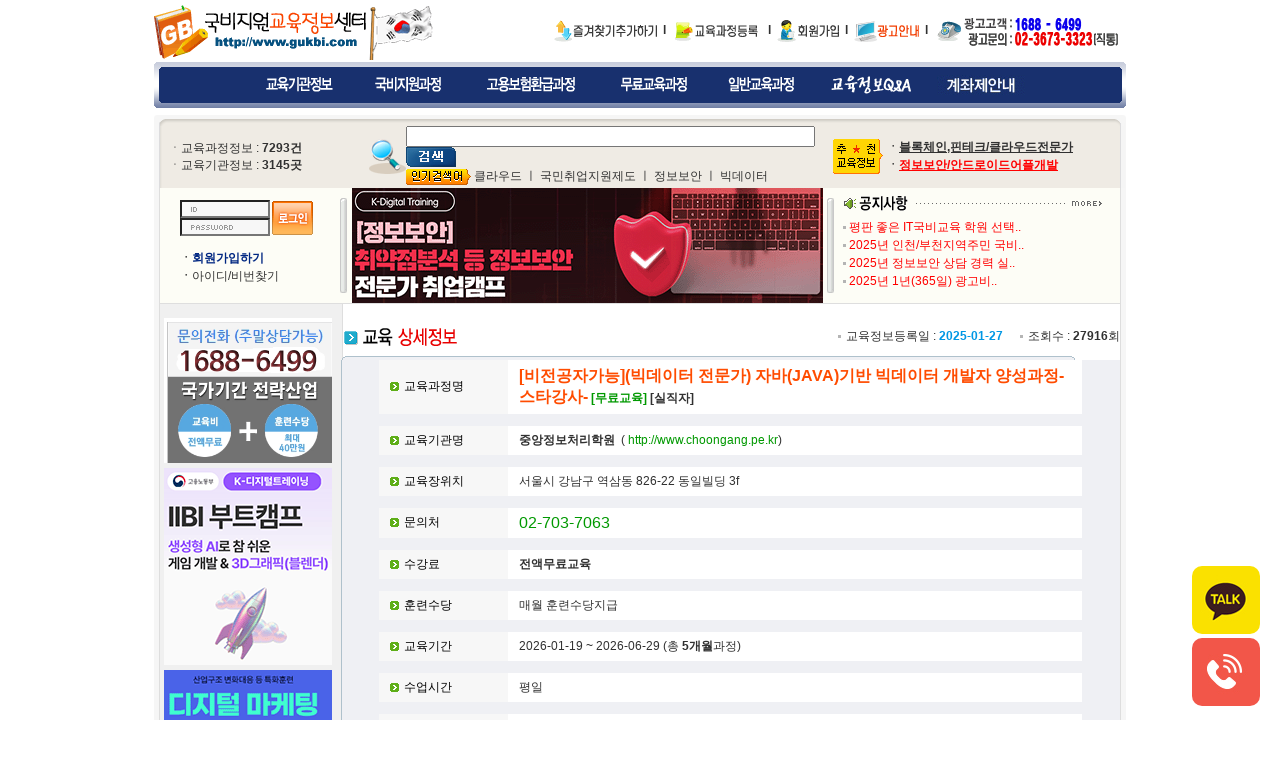

--- FILE ---
content_type: text/html; Charset=utf-8
request_url: https://www.gukbi.com/Course/View.asp?idx=53853&mode=1
body_size: 79088
content:

<html>

<head>
<meta http-equiv="content-type" content="text/html; charset=utf-8">
<title>국비지원교육정보센터</title>
<link rel="stylesheet" href="../style/style.css" type="text/css">

</head>
<body bgcolor="white" text="black" link="blue" vlink="purple" alink="red" leftmargin="0" marginwidth="0" topmargin="0" marginheight="0">

<script language="JavaScript">
<!--
   function addtofavorites() { 
		var favurl=document.location 
		var favtitle=document.title
		if (document.all) window.external.AddFavorite(favurl,favtitle) 
	}
//-->
</script>
<table align="center" cellpadding="0" cellspacing="0" width="972">
    <tr>
        <td height="62">
            <table cellpadding="0" cellspacing="0" width="100%">
                <tr>
                    <td width="308">
                        <p><a href="/" target="_parent"><img src="../2005_image/g_988_03.gif" width="213" height="58" border="0"></a><img src="../2005_image/korea_mark.gif" width="69" height="58" border="0"></p>
                    </td>
                    <td width="648">
                        <p align="right" style="margin-right:5;"><img src="../2005_image/g_h_9955_03.gif" align="absmiddle" width="103" height="22" border="0" style=cursor:hand; alt='국비지원교육정보센터를 즐겨찾기에 추가합니다' onClick=addtofavorites()> &nbsp;<b>l</b> &nbsp;&nbsp;<a href="https://www.gukbi.com/Mypage"><img src="../2005_image/g_h_9955_05.gif" align="absmiddle" width="84" height="22" border="0"></a> &nbsp;
<b>
                         l</b> &nbsp;<!--a href="https://www.gukbi.com:50000/Member/"--><a href="https://www.gukbi.com/Member/"><img src="../2005_image/g_h_9955_07.gif" align="absmiddle" width="62" height="22" border="0"></a> 
                        &nbsp;<b>l</b> &nbsp;<a href="https://www.gukbi.com/Pr"><img src="../2005_image/g_h_9955_09.gif" align="absmiddle" width="65" height="22" border="0"></a> 
&nbsp;<b>l</b>  <img src="../2007_image/help_coll_03.gif" align="absmiddle" border="0" width="190" height="34"></p>
                    </td>
                </tr>
            </table>
        </td>
    </tr>
    <tr>
        <td>
            <table cellpadding="0" cellspacing="0" width="972" background="../2005_image/g_988_20.gif">
                <tr>
                    <td width="16">
                        <p><img src="../2005_image/g_988_19.gif" width="11" height="46" border="0"></p>
                    </td>
                    <td width="940">
                        <table align="center" cellpadding="0" cellspacing="0">
                            <tr>
                                <td>
                                    <p><a href="https://www.gukbi.com/Academy"><img src="../2005_image/g_988_25.gif" width="88" height="20" border="0" hspace="10"></a></p>
                                </td>
                                <td>
                                    <p><a href="https://www.gukbi.com/Course/?Category=1"><img src="../2005_image/g_988_27.gif" width="90" height="20" border="0" hspace="10"></a></p>
                                </td>
                                <td>
                                    <p><a href="https://www.gukbi.com/Course/?Category=2"><img src="../2005_image/g_988_29.gif" width="116" height="20" border="0" hspace="10"></a></p>
                                </td>
                                <td>
                                    <p><a href="https://www.gukbi.com/Course/?Category=3"><img src="../2005_image/g_988_31.gif" width="88" height="20" border="0" hspace="10"></a></p>
                                </td>
                                <td>
                                    <p><a href="https://www.gukbi.com/Course/?Category=4"><img src="../2005_image/g_988_33.gif" width="88" height="20" border="0" hspace="10"></a></p>
                                </td>
                                <td>
                                    <p><a href="https://www.gukbi.com/Qna"><img src="../2005_image/g_988_35.gif" width="92" height="20" border="0" hspace="10"></a></p>
                                </td>
                                <td>
                                    <p><a href="https://www.hrdclub.co.kr" target="_blank"><img src="../2005_image/g_988_37.gif" width="88" height="20" border="0" hspace="10"></a></p>
                                </td>
                            </tr>
                        </table>
                    </td>
                    <td width="16">
                        <p align="right"><img src="../2005_image/g_988_22.gif" width="8" height="46" border="0"></p>
                    </td>
                </tr>
            </table>
        </td>
    </tr>
</table>
<script language="JavaScript">
<!--
function search_check(gkm) {	

	if(gkm.Query.value == "") {
			alert("검색어를 입력해주세요.");
			gkm.Query.focus();
			return false;
	}
		
	return true;
}

var chk_search=false;
function click_search() 
{
	if ( chk_search ) return;
	document.frm1.Query.style.backgroundImage="";
	chk_search = true;
}



//-->
</script>



<table align="center" cellpadding="0" cellspacing="0" width="972">
    <tr>
        <td height="7">
        </td>
    </tr>
    <tr>
        <td>
            <p><img src="../2005_image/g_999_40.gif" width="972" height="11" border="0"></p>
        </td>
    </tr>
    <tr>
        <td height="49" background="../2005_image/g_999_45.gif">
            <table cellpadding="0" cellspacing="0" width="972">
                <tr>
                    <td width="197">


                        <p style="line-height:145%; margin-left:15;">ㆍ교육과정정보 
                        : <b>7293건</b><br>ㆍ교육기관정보 : <b>3145곳</b></p>

                    </td>
                    <td width="482">

                       <table cellpadding="0" cellspacing="0" width="481">
						<form name="total_search" action="/Search/default.asp" method="get" onsubmit="return search_check(this);">

                            <tr>
                                <td width="55" height="51" rowspan="2">
								<p align="right"><img src="../2005_image/g_999_43.gif" width="37" height="35" border="0"></p>
                                </td>
                                <td width="426" height="27" valign="bottom"><p><input type="text" name="Query" size="49" value=""><input type="image" src="../2005_image/search_con.gif" align="absmiddle" width="50" height="20" border="0"></p>
                                </td>
                            </tr>
                            <tr>
                                <td height="5" width="426">
                        <table cellpadding="0" cellspacing="0" width="100%">
 
                            <tr>
                                <td height="21" valign="top">
                                    <p align="left"><img src="../2005_image/ch_gum_ico.gif" width="65" height="16" border="0" align="absmiddle" vspace="2"> 
                                                <a href='../Search/?Query=클라우드'>클라우드</a>
ㅣ&nbsp;<a href='../Search/?Query=국민취업지원제도'>국민취업지원제도</a>
ㅣ&nbsp;<a href='../Search/?Query=정보보안'>정보보안</a>
ㅣ&nbsp;<a href='../Search/?Query=빅데이터'>빅데이터</a>
</p>
                                </td>
                            </tr>
                        </table>
                                </td>
                            </tr>
                        </form></table>
                    </td>
                    <td width="293">
                        <table cellpadding="0" cellspacing="0" width="276">
 
                            <tr>
                                <td width="54">
                                    <p><img src="../2005_image/g_989_03.gif" width="50" height="41" border="0"></p>
                                </td>
                                <td width="222">

                                     <p style="line-height:155%;"><b>ㆍ<a href="http://www.itsoldesk.pe.kr" target="_blank"><u><b>블록체인,핀테크/클라우드전문가</b></u></a></b><br>
<b>ㆍ<a href="http://www.tjoeun.kr" target="_blank"><u><b><font color=RED>정보보안/안드로이드어플개발</font><b></u></a></b><br>
</p>
                                </td>
                            </tr>
                        </table>
                    </td>
                </tr>
            </table>
        </td>
    </tr>
    <tr>
        <td background="../2005_image/g_999_47.gif">
            <table cellpadding="0" cellspacing="0" width="972">
                <tr>
                    <td width="186" valign="top">
                        <p>
<script language="JavaScript">
<!--
function MM_openBrWindow(theURL,winName,features) { //v2.0
  window.open(theURL,winName,features);
}
function login_check()
{

if(document.NidLogin.uid.value == "")
{
alert("아이디를 입력하여 주세요!");
document.NidLogin.uid.focus();
return false;
}

if(document.NidLogin.pwd.value == "")
{
alert("비밀번호를 입력하여 주세요!");
document.NidLogin.pwd.focus();
return false;
}

document.NidLogin.submit();
}

//-->
</SCRIPT>
 <script language="javascript">
	var str = 0;
	function check_keycode(e) {
		//alert(e.keyCode);
		if (e.type == "keypress") var whichCode = e.keyCode;
	//    alert(whichCode);
		//if (whichCode == 13)
				//SubmitFrm();
	}

	var c=false;
	// 포커스가 인풋 박스안에 있을때 배경이미지 지우기
	function ch (valueid) {
		if(valueid ==  'uid')  document.NidLogin.uid.style.backgroundImage="";
		else document.NidLogin.pwd.style.backgroundImage="";
		c=true;
	}

	// 포커스가 인풋 박스를 벗어났을때 배경이미지 살리기 (입력값이 있으면 살리지 않기)
	function chout (valueid) {
		if(valueid ==  'uid') {
			if(!document.NidLogin.uid.value) document.NidLogin.uid.style.backgroundImage="url(../2005_image/login_id_bg.gif)";
		}
		else {
			if(!document.NidLogin.pwd.value) document.NidLogin.pwd.style.backgroundImage="url(../2005_image/login_pass_bg.gif)";
		}
	}
	c=true;
</script>
<table cellpadding="0" cellspacing="0" width="135" align="center">
<tr>
<td height="12">
</td>
</tr>
  <tr>
    <td>
    <table cellSpacing="0" cellPadding="0" border="0" align="center">
      <tr>
        <td>
       <TABLE cellSpacing=0 cellPadding=0 border=0>
<!--form name='NidLogin' action='https://www.gukbi.com:50000/Login/Login_ok.asp'  AUTOCOMPLETE='off' method=post onSubmit='return login_check();'-->
<form name='NidLogin' action='/Login/Login_ok.asp'  AUTOCOMPLETE='off' method=post onSubmit='return login_check();'>
<TBODY>
<TR>
<TD align=middle><INPUT onmousedown="return ch('uid');" 
onkeydown="return ch('uid');" 
style="background-image:url('../2005_image/login_id_bg.gif'); width:90px; height:18px;" 
onfocusout="return chout('uid')" accessKey=l name=uid required hname="회원 아이디" 
fs="4_15" size="12"></TD>
<TR>
<TD align=middle><INPUT onkeypress=javascript:check_keycode(event); 
onmousedown="return ch('password');" onkeydown="return ch('password');" 
style="background-image:url('../2005_image/login_pass_bg.gif'); width:90px; height:18px;" 
onfocusout="return chout('password')" type=password value="" name=pwd required 
hname="비밀번호" fs="2_20" size="12"></TD></TR></TBODY></TABLE></TD>
<TD align=middle width=45><INPUT class=radio onfocus=this.blur(); type=image 
src="../2005_image/but_login.gif" align=absMiddle 
border=0 width="41" height="34"></TD></TR></TBODY></form></TABLE>
    </td>
  </tr>
  <tr>
    <td>
    <p>&nbsp;</p>
    </td>
  </tr>
  <tr>
    <td height="18">
    <p align="left"><b>ㆍ</b><a href="/Member/"><font color="#002782"><b>회원가입하기</b></font></a></p>
    </td>
  </tr>
  <tr>
    <td height="18">
    <p align="left"><b>ㆍ</b><a href="/Member/id_pw_search.asp">아이디/비번찾기</a></p>
    </td>
  </tr>
</table>
</p>
                    </td>
                    <td width="8">
                        <p><img src="../2005_image/g_999_50.gif" width="7" height="95" border="0" vspace="10"></p>
                    </td>
                    <td width="479">

<p align="center"><a href="https://sdw.tjoeun.co.kr/front/lecture/ncs.asp?lt=1&ci=20&li=6545" target="_blank"><img src="../Data_File/Banner/20241218tjoeunboan470115.gif" width="471" height="115" border="0"></a></p>

                    </td>
                    <td width="8">
                        <p><img src="../2005_image/g_999_50.gif" width="7" height="95" border="0" vspace="10"></p>
                    </td>
                    <td width="291" valign="top">
                        <table align="center" cellpadding="0" cellspacing="0" width="276">
                            <tr>
                                <td width="276" height="31">
                                    <p><a href="/BBS/?category=1"><img src="../2005_image/g_983_03.gif" width="259" height="17" border="0"></a></p>
                                </td>
                            </tr>
<script language="javascript">
	var scroller_height=72;		// 스크롤러의 세로 
	var html,total_area=0,wait_flag=true;	
	var bln_Mouseover = 1;
	var scrollspeed = 1;		// Scrolling 속도         
	var waitingtime = 3000;		// 멈추는 시간
	var scrolltmp = 0, scrollamount = 18;
	var scrollcontent=new Array();
	var start_panel=0, n_panel=0, i=0;
scrollcontent[0]="<table cellpadding='0' cellspacing='0' width='100%'><tr><td height='18'><p><img src='/2005_image/bu04.gif' align='absmiddle'>&nbsp<a href='../bbs/View.asp?idx=2500&category=1'><font color='FF0000'>2026년 국비지원교육/국민내일배..</font></a></p></td></tr></table><table cellpadding='0' cellspacing='0' width='100%'><tr><td height='18'><p><img src='/2005_image/bu04.gif' align='absmiddle'>&nbsp<a href='../bbs/View.asp?idx=2499&category=1'><font color='FF0000'>평판 좋은 IT국비교육 학원 선택..</font></a></p></td></tr></table><table cellpadding='0' cellspacing='0' width='100%'><tr><td height='18'><p><img src='/2005_image/bu04.gif' align='absmiddle'>&nbsp<a href='../bbs/View.asp?idx=2498&category=1'><font color='FF0000'>2025년 인천/부천지역주민 국비..</font></a></p></td></tr></table><table cellpadding='0' cellspacing='0' width='100%'><tr><td height='18'><p><img src='/2005_image/bu04.gif' align='absmiddle'>&nbsp<a href='../bbs/View.asp?idx=2497&category=1'><font color='FF0000'>2025년 정보보안 상담 경력 실..</font></a></p></td></tr></table>"
scrollcontent[1]="<table cellpadding='0' cellspacing='0' width='100%'><tr><td height='18'><p><img src='/2005_image/bu04.gif' align='absmiddle'>&nbsp<a href='../bbs/View.asp?idx=2496&category=1'><font color='FF0000'>2025년 1년(365일) 광고비..</font></a></p></td></tr></table><table cellpadding='0' cellspacing='0' width='100%'><tr><td height='18'><p><img src='/2005_image/bu04.gif' align='absmiddle'>&nbsp<a href='../bbs/View.asp?idx=2495&category=1'><font color='FF0000'>잡 케어-AI가 내 직무능력을 진..</font></a></p></td></tr></table><table cellpadding='0' cellspacing='0' width='100%'><tr><td height='18'><p><img src='/2005_image/bu04.gif' align='absmiddle'>&nbsp<a href='../bbs/View.asp?idx=2494&category=1'><font color='FF0000'>취업은 하고 싶은데, 어떻게 해야..</font></a></p></td></tr></table><table cellpadding='0' cellspacing='0' width='100%'><tr><td height='18'><p><img src='/2005_image/bu04.gif' align='absmiddle'>&nbsp<a href='../bbs/View.asp?idx=2492&category=1'><font color='FF0000'>IT취업/유망기술직업훈련을 받고 ..</font></a></p></td></tr></table>"


	function startscroll()
	{ // 스크롤 시작
		i=0;
		for (i in scrollcontent)
			n_panel++;
			
		n_panel = n_panel -1 ;
		start_panel = Math.round(Math.random()*n_panel);
		if(start_panel == 0)
		{
			i=0;
			for (i in scrollcontent) 
				insert_area(total_area, total_area++); // area 삽입
		}
		else if(start_panel == n_panel)
		{
			insert_area(start_panel, total_area);
			total_area++;
			for (i=0; i<start_panel; i++) 
			{
				insert_area(i, total_area); // area 삽입
				total_area++;
			}
		}
		else if((start_panel > 0) || (start_panel < n_panel))
		{
			insert_area(start_panel, total_area);
			total_area++;
			for (i=start_panel+1; i<=n_panel; i++) 
			{
				insert_area(i, total_area); // area 삽입
				total_area++;
			}
			for (i=0; i<start_panel; i++) 
			{
				insert_area(i, total_area); // area 삽입
				total_area++;
			}
		}
		window.setTimeout("scrolling()",waitingtime);
	}
	function scrolling(){ // 실제로 스크롤 하는 부분
		if (bln_Mouseover && wait_flag)
		{
			for (i=0;i<total_area;i++){
				tmp = document.getElementById('scroll_area'+i).style;
				tmp.top = parseInt(tmp.top)-scrollspeed;
				if (parseInt(tmp.top) <= -scroller_height){
					tmp.top = scroller_height*(total_area-1);
				}
				if (scrolltmp++ > (scrollamount-1)*scrollcontent.length){
					wait_flag=false;
					window.setTimeout("wait_flag=true;scrolltmp=0;",waitingtime);
				}
			}
		}
		window.setTimeout("scrolling()",1);
	}
	function insert_area(idx, n){ // area 삽입
		html='<div style="left: 0px; width: 100%; position: absolute; top: '+(scroller_height*n)+'px" id="scroll_area'+n+'">\n';
		html+=scrollcontent[idx]+'\n';
		html+='</div>\n';
		document.write(html);
	}
var newsVar = 0;
</script>

                            <tr>
                                <td width="276" height="18">
<div style="left: 0px; width: 260px; position: relative; top: 0px; height: 72px; overflow:hidden;" onMouseover="bln_Mouseover=0" onMouseout="bln_Mouseover=1" id="scroll_image">
										<script>
											var no_script_flag = false ;
											if ( navigator.appName == "Microsoft Internet Explorer" )
											{
												if ( navigator.appVersion.indexOf ( "MSIE 4" ) > -1 )
												{
													document.write ( scrollcontent[0] ) ;
													no_script_flag = true ;
												}
											}
											if ( no_script_flag == false )
												startscroll();
										</script>
									</div>
                                </td>
                            </tr>

                        </table>
                    </td>
                </tr>
            </table>
        </td>
    </tr>
</table>

<table align="center" cellpadding="0" cellspacing="0" width="972">
    <tr>
        <td>
            <p><img src="../2005_image/g_999_61.gif" width="972" height="1" border="0"></p>
        </td>
    </tr>
    <tr>
        <td height="469" valign="top" background="../2005_image/bg.gif">
            <table cellpadding="0" cellspacing="0" width="966">
                <tr>
                    <td width="194" height="457" valign="top">
<p align="center">                        <table align="center" cellpadding="0" cellspacing="0" width="173">
                            <tr>
                                <td>
                                    <p>&nbsp;</p>
                                </td>
                            </tr>
							
							 <tr>
                                <td>
                                    <p align="center">
<a href="http://www.hrdclub.co.kr" target="_blank"><img src="/data_file/etc/2017020416886499gukbi.gif" width="168" border="0"></a></p></td>
                            </tr>
                            <tr>
                                <td height="5">
                                </td></tr>

							 <tr>
                                <td>
                                    <p align="center">
<a href="https://edu.iibi.or.kr/" target="_blank"><img src="/data_file/etc/20251015iibiai3d168.gif" width="168" border="0"></a></p></td>
                            </tr>
                            <tr>
                                <td height="5">
                                </td></tr>

							 <tr>
                                <td>
                                    <p align="center">
<a href="https://sdw.tjoeun.co.kr/?lt=1&ci=20&li=6545" target="_blank"><img src="/data_file/etc/20240912digital168.gif" width="168" border="0"></a></p></td>
                            </tr>
                            <tr>
                                <td height="5">
                                </td></tr>

							 <tr>
                                <td>
                                    <p align="center">
<a href="http://edu.iibi.or.kr/" target="_blank"><img src="/data_file/etc/20231016IBI20231016A.gif" width="168" border="0"></a></p></td>
                            </tr>
                            <tr>
                                <td height="5">
                                </td></tr>

							 <tr>
                                <td>
                                    <p align="center">
<a href="http://www.tjoeun.kr/" target="_blank"><img src="/data_file/etc/20240527ad2d168.gif" width="168" border="0"></a></p></td>
                            </tr>
                            <tr>
                                <td height="5">
                                </td></tr>

							 <tr>
                                <td>
                                    <p align="center">
<a href="https://sdw.tjoeun.co.kr/" target="_blank"><img src="/data_file/etc/20240129ictboana.gif" width="168" border="0"></a></p></td>
                            </tr>
                            <tr>
                                <td height="5">
                                </td></tr>

							 <tr>
                                <td>
                                    <p align="center">
<a href="http://edu.iibi.or.kr/" target="_blank"><img src="/data_file/etc/20231016IBI230231016.gif" width="168" border="0"></a></p></td>
                            </tr>
                            <tr>
                                <td height="5">
                                </td></tr>

							 <tr>
                                <td>
                                    <p align="center">
<a href="http://www.gukbi.org" target="_blank"><img src="/data_file/etc/20231017풀스택프론트엔드백엔드자바(JAVA).gif" width="168" border="0"></a></p></td>
                            </tr>
                            <tr>
                                <td height="5">
                                </td></tr>

							 <tr>
                                <td>
                                    <p align="center">
<a href="http://www.tjoeun.kr" target="_blank"><img src="/data_file/etc/20231017준의료용디지털영상표DICOM.gif" width="168" border="0"></a></p></td>
                            </tr>
                            <tr>
                                <td height="5">
                                </td></tr>

							 <tr>
                                <td>
                                    <p align="center">
<a href="http://www.tjoeun.kr" target="_blank"><img src="/data_file/etc/20220105ictboan.gif" width="168" border="0"></a></p></td>
                            </tr>
                            <tr>
                                <td height="5">
                                </td></tr>

                            <tr>
                                <td>
                                    <p align="center"><img src="../2005_image/g_998_66.gif" width="173" height="34" border="0"></p>
                                </td>
                            </tr>
                            <tr>
                                <td height="130" background="../2005_image/g_999_79.gif">
                <table align="center" cellpadding="0" cellspacing="0" width="90%">
                <tr>
                    <td width="40" height="76" valign="bottom">
                        <p align="center" style="line-height:145%;">&middot;<span style="font-size:9pt;"><a href="../Local/?city=서울">서울</a><br></span>&middot;<span style="font-size:9pt;"><a href="/Local/?city=인천">인천</a><br></span>&middot;<span style="font-size:9pt;"><a href="../Local/?city=부산">부산</a><br></span>&middot;<span style="font-size:9pt;"><a href="/Local/?city=대구">대구</a></span></td>
                    <td width="40" height="73" valign="bottom">
                        <p align="center" style="line-height:145%;">&middot;<span style="font-size:9pt;"><a href="/Local/?city=대전">대전</a></span><br>&middot;<span style="font-size:9pt;"><a href="/Local/?city=울산">울산</a><br></span>&middot;<span style="font-size:9pt;"><a href="/Local/?city=광주">광주</a><br></span>&middot;<span style="font-size:9pt;"><a href="/Local/?city=경기">경기</a><br></span></td>
                    <td width="40" height="73" valign="bottom">
                        <p align="center" style="line-height:145%;">&middot;<span style="font-size:9pt;"><a href="/Local/?city=경남">경남</a></span><br>&middot;<span style="font-size:9pt;"><a href="../Local/?city=경북">경북</a><br></span>&middot;<span style="font-size:9pt;"><a href="/Local/?city=전남">전남</a><br></span>&middot;<span style="font-size:9pt;"><a href="../Local/?city=전북">전북</a></span></td>
                    <td width="40" height="73" valign="bottom">
                        <p align="center" style="line-height:145%;">&middot;<span style="font-size:9pt;"><a href="/Local/?city=충남">충남</a><br></span>&middot;<span style="font-size:9pt;"><a href="/Local/?city=충북">충북</a><br></span>&middot;<span style="font-size:9pt;"><a href="/Local/?city=강원">강원</a><br></span>&middot;<span style="font-size:9pt;"><a href="/Local/?city=제주">제주</a></span></td>
                </tr>
                <tr>
                    <td height="56" colspan="4">
                        <p align="center"><img src="../2005_image/co_997_03.gif" width="141" height="46" border="0"></p>
                    </td>
                </tr>
            </table>
                                </td>
                            </tr>
                            <tr>
                                <td>
                                    <p><img src="../2005_image/g_998_83.gif" width="173" height="6" border="0"></p>
                                </td>
                            </tr>
                            <tr>
                                <td>
                                    <p>&nbsp;</p>
                                </td>
                            </tr>
                            <tr>
                                <td>
            <p align="center"><a href="../Pds"><img src="../2005_image/g_985_06.gif" width="168" height="103" border="0"></a></p>
                                </td>
                            </tr>
                            <tr>
                                <td height="7">
                                </td>
                            </tr>
                            <tr>
                                <td>
                                    <p align="center"><a href="http://www.hrdclub.co.kr/" target="_blank"><img src="../2005_image/g_985_16.gif" width="168" height="102" border="0"></a></p>
                                </td>
                            </tr>
                            <tr>
                                <td height="7">
                                </td>
                            </tr>
                            <tr>
                                <td>
            <p align="center"><a href=" http://www.work.go.kr/index.jsp" target="_blank"><img src="../2005_image/g_985_03.gif" width="168" height="103" border="0"></a></p>
                                </td>
                            </tr>
                            <tr>
                                <td height="7">
                                </td>
                            </tr>
                            <tr>
                                <td>
            <p align="center"><img src="../2005_image/g_985_08.gif" width="168" height="33" border="0"></p>
                                </td>
                            </tr>
                            <tr>
                                <td>
            <table align="center" cellpadding="0" cellspacing="0">
                <tr>
                    <td width="78">
                        <p><a href="http://www.work.go.kr" target="_blank"><img src="../2005_image/g_985_09.gif" width="85" height="61" border="0"></a></p>
                    </td>
                    <td width="78">
                        <p><a href="http://www.hrd.go.kr/" target="_blank"><img src="../2005_image/g_985_10.gif" width="83" height="61" border="0"></a></p>
                    </td>
                </tr>
                <tr>
                    <td width="78">
                        <p><a href="http://www.hrd.go.kr/" target="_blank"><img src="../2005_image/g_985_11.gif" width="85" height="62" border="0"></a></p>
                    </td>
                    <td width="78">
                        <p><a href="http://eps.go.kr/main.html" target="_blank"><img src="../2005_image/g_985_12.gif" width="83" height="62" border="0"></a></p>
                    </td>
                </tr>
                <tr>
                    <td width="78">
                        <p><a href="http://call.molab.go.kr/center/index.jsp" target="_blank"><img src="../2005_image/g_985_13.gif" width="85" height="83" border="0"></a></p>
                    </td>
                    <td width="78">
                        <p><a href="http://laborstat.molab.go.kr/" target="_blank"><img src="../2005_image/g_985_14.gif" width="83" height="83" border="0"></a></p>
                    </td>
                </tr>
            </table>
                                </td>
                            </tr>
                            <tr>
                                <td>
                                    <p>&nbsp;</p>
                                </td>
                            </tr>
                            <tr>
                                <td>
								     <p>&nbsp;</p>
                                </td>
                            </tr>
							
                            <tr>
                                <td>
                                    <p>&nbsp;</p>
                                </td>
                            </tr>
                            <tr>
                                <td>
                                    <p>&nbsp;</p>
                                </td>
                            </tr>
                            <tr>
                                <td>
                                    <p>&nbsp;</p>
                                </td>
                            </tr>
                        </table>
</p>
                    </td>
                    <td width="773" height="457" valign="top">
                        <table cellpadding="0" cellspacing="0" width="100%">
                            <tr>
                                <td width="762">
                                    <p>&nbsp;</p>
                                </td>
                            </tr>
                            <tr>
                                <td>
								<table align="center" cellpadding="0" cellspacing="0">
                                        <tr>
                                            <td height="38">
                                                <table cellpadding="0" cellspacing="0" width="100%">

                                                    <tr>
                                                        <td width="359">                                                <p><img src="image/g_h_9992_03.gif" width="214" height="24" border="0"></p>
                                                        </td>
                                                        <td width="359">
                                                            <p align="right"><img src="image/sq_gray04.gif" align="absmiddle" width="3" height="3" border="0" vspace="5" hspace="5">교육정보등록일 
                                                            : <font color="#0097E4"><b>2025-01-27</b></font> 
                                                            &nbsp;&nbsp;&nbsp;<img src="image/sq_gray04.gif" align="absmiddle" width="3" height="3" border="0" vspace="5" hspace="5">조회수 
                                                            : <b>27916</b>회</p>
                                                        </td>
                                                    </tr>
                                                </table>
                                            </td>
                                        </tr>
                                        <tr>
                                            <td>
                                                <p><img src="image/g_h_9999_12.gif" width="735" height="4" border="0"></p>
                                            </td>
                                        </tr>
                                        <tr>
                                            <td background="image/g_h_9999_13.gif" height="322">
                                                <table align="center" cellpadding="6" cellspacing="0" width="703">
                                                    <tr>
                                                        <td width="117" bgcolor="#F7F7F7">
                                                            <p><font color="black"><img src="image/bu_trb05.gif" align="absmiddle" width="9" height="9" border="0" hspace="5" vspace="4">교육과정명</font></p>
                                                        </td>
                                                        <td width="562" bgcolor="white">
                                                            <p style="margin-right:5; margin-left:5;"><FONT class=F6 size="3" color="#FF4C00"><b>[비전공자가능](빅데이터 전문가) 자바(JAVA)기반 빅데이터 개발자 양성과정-스타강사-</b></FONT> <b><FONT color="#009900"> 
                                                            [무료교육]</FONT>&nbsp;[실직자]</b></p></td>
                                                    </tr>
                                                    <tr>
                                                        <td width="691" height="1" colspan="2" bgcolor="#EFF0F4">
                                                        </td>
                                                    </tr>
                                                    <tr>
                                                        <td width="117" bgcolor="#F7F7F7">
                                                            <p><font color="black"><img src="image/bu_trb05.gif" align="absmiddle" width="9" height="9" border="0" hspace="5" vspace="4">교육기관명</font></p>
                                                        </td>
                                                        <td width="562" bgcolor="white">
															
                                                            <p style="margin-right:5; margin-left:5;"><b>중앙정보처리학원 
                                                            </b>&nbsp;( <a href="http://www.choongang.pe.kr" target="_blank"><font color="#009900">http://www.choongang.pe.kr</font>)</p>
                                                        </td>
                                                    </tr>
                                                    <tr>
                                                        <td width="691" height="1" colspan="2" bgcolor="#EFF0F4">
                                                        </td>
                                                    </tr>
                                                    <tr>
                                                        <td width="117" bgcolor="#F7F7F7">
                                                            <p><font color="black"><img src="image/bu_trb05.gif" align="absmiddle" width="9" height="9" border="0" hspace="5" vspace="4">교육장위치</font></p>
                                                        </td>
                                                        <td width="562" bgcolor="white">
                                                            <p style="margin-right:5; margin-left:5;">서울시 강남구 역삼동 826-22 동일빌딩 3f</p>
                                                        </td>
                                                    </tr>
                                                    <tr>
                                                        <td width="691" height="1" colspan="2" bgcolor="#EFF0F4">
                                                        </td>
                                                    </tr>
                                                    <tr>
                                                        <td width="117" bgcolor="#F7F7F7">
                                                            <p><font color="black"><img src="image/bu_trb05.gif" align="absmiddle" width="9" height="9" border="0" hspace="5" vspace="4">문의처</font></p>
                                                        </td>
                                                        <td width="562" bgcolor="white">
															

                                                            <p style="margin-right:5; margin-left:5;"><font size="3" color="#009900"><span onClick="">02-703-7063</span></font></p>
                                                        </td>
                                                    </tr>
                                                    <tr>
                                                        <td width="691" height="1" colspan="2" bgcolor="#EFF0F4">
                                                        </td>
                                                    </tr>
                                                    <tr>
                                                        <td width="117" bgcolor="#F7F7F7">
                                                            <p><font color="black"><img src="image/bu_trb05.gif" align="absmiddle" width="9" height="9" border="0" hspace="5" vspace="4">수강료</font></p>
                                                        </td>
                                                        <td width="562" bgcolor="white">
                                                            <p style="margin-right:5; margin-left:5;"><b>전액무료교육</b></p>
                                                        </td>
                                                    </tr>
                                                    <tr>
                                                        <td width="691" height="1" colspan="2" bgcolor="#EFF0F4">
                                                        </td>
                                                    </tr>
                                                    <tr>
                                                        <td width="117" bgcolor="#F7F7F7">
                                                            <p><font color="black"><img src="image/bu_trb05.gif" align="absmiddle" width="9" height="9" border="0" hspace="5" vspace="4">훈련수당</font></p>
                                                        </td>
                                                        <td width="562" bgcolor="white">
                                                            <p style="margin-right:5; margin-left:5;">매월 훈련수당지급</p>
                                                        </td>
                                                    </tr>
                                                    <tr>
                                                        <td width="691" height="1" colspan="2" bgcolor="#EFF0F4">
                                                        </td>
                                                    </tr>
                                                    <tr>
                                                        <td width="117" bgcolor="#F7F7F7">
                                                            <p><font color="black"><img src="image/bu_trb05.gif" align="absmiddle" width="9" height="9" border="0" hspace="5" vspace="4">교육기간</font></p>
                                                        </td>
                                                        <td width="562" bgcolor="white">
                                                            <p style="margin-right:5; margin-left:5;">2026-01-19 
                                                            ~ 2026-06-29 (총 
                                                            <b>5개월</b>과정)</p>
                                                        </td>
                                                    </tr>
                                                    <tr>
                                                        <td width="691" height="1" colspan="2" bgcolor="#EFF0F4">
                                                        </td>
                                                    </tr>
                                                    <tr>
                                                        <td width="117" bgcolor="#F7F7F7">
                                                            <p><font color="black"><img src="image/bu_trb05.gif" align="absmiddle" width="9" height="9" border="0" hspace="5" vspace="4">수업시간</font></p>
                                                        </td>
                                                        <td width="562" bgcolor="white">
                                                            <p style="margin-right:5; margin-left:5;">평일</p>
                                                        </td>
                                                    </tr>
                                                    <tr>
                                                        <td width="691" height="1" colspan="2" bgcolor="#EFF0F4">
                                                        </td>
                                                    </tr>
                                                    <tr>
                                                        <td width="117" bgcolor="#F7F7F7">
                                                            <p><font color="black"><img src="image/bu_trb05.gif" align="absmiddle" width="9" height="9" border="0" hspace="5" vspace="4">교육인원</font></p>
                                                        </td>
                                                        <td width="562" bgcolor="white">
                                                            <p style="margin-right:5; margin-left:5;">20명</p>
                                                        </td>
                                                    </tr>
													<tr>
                                                        <td width="691" height="1" colspan="2" bgcolor="#EFF0F4">
                                                        </td>
                                                    </tr><!--
                                                    <tr>
                                                        <td width="117" bgcolor="#F7F7F7">
                                                            <p><font color="black"><img src="image/bu_trb05.gif" align="absmiddle" width="9" height="9" border="0" hspace="5" vspace="4">교육정보 등록일</font></p>
                                                        </td>
                                                        <td width="562" bgcolor="white">
                                                            <p style="margin-right:5; margin-left:5;"><font color="red">2025-01-27</font></p>
                                                        </td>
                                                    </tr>-->
                                                </table>
                                            </td>
                                        </tr>
                                        <tr>
                                            <td background="image/g_h_9999_113.gif" valign="top">
                                                <table align="center" cellpadding="5" cellspacing="0" width="703">
                                                    <tr>
                                                        <td width="693" height="8" colspan="2">
                                                        </td>
                                                    </tr>
                                                    <tr>
                                                        <td width="119" bgcolor="#F7F7F7" valign="top">
                                                            <p style="line-height:145%;"><font color="black"><img src="image/bu_trb07.gif" align="absmiddle" width="9" height="9" border="0" hspace="5" vspace="4">지원자격</font></p>
                                                        </td>
                                                        <td width="564">
                                                            <p style="line-height:145%; margin-right:5; margin-left:5;">실업자,미취업자,이직,퇴직예정자<br></p>
                                                        </td>
                                                    </tr>
                                                    <tr>
                                                        <td width="693" height="1" colspan="2" bgcolor="#E1E2E7">
                                                        </td>
                                                    </tr>
                                                    <tr>
                                                        <td width="119" bgcolor="#F7F7F7" valign="top">
                                                            <p style="line-height:145%;"><font color="black"><img src="image/bu_trb07.gif" align="absmiddle" width="9" height="9" border="0" hspace="5" vspace="4">등록시구비서류</font></p>
                                                        </td>
                                                        <td width="564">
                                                            <p style="line-height:145%; margin-right:5; margin-left:5;">사진1매,신분증사본<br></p>
                                                        </td>
                                                    </tr>
                                                    <tr>
                                                        <td width="693" height="1" colspan="2" bgcolor="#E1E2E7">
                                                        </td>
                                                    </tr>
													
                                                    <tr>
                                                        <td width="119" bgcolor="#F7F7F7" valign="top">
                                                            <p style="line-height:145%;"><font color="black"><img src="image/bu_trb07.gif" align="absmiddle" width="9" height="9" border="0" hspace="5" vspace="4">과정소개</font></p>
                                                        </td>
                                                        <td width="564">
                                                            <p style="line-height:145%; margin-right:5; margin-left:5;">01. 리눅스 운영체제를 설치하고, 각종 네트워크 서버의 구축 및 운영, 모니터링 및 장애처리를 할 수 있다<br>02. 데이터 및 이들 간의 연관성, 제약조건 및 최적화된 물리적 저장 공간을 구성을 할 수 있다<br>03. 머신러닝 알고리즘 기반 데이터 분석 및 업무 적용을 할 수 있다<br>04. 파이썬에 대한 기본적인 스크립트 프로그래밍을 스스로 코딩하고 여러 분야에 활용할 수 있다<br>05. 텍스트 데이터 변환 및 정제로 추출된 단어의 관계 및 패턴 분석을 할 수 있다<br>06. 모듈간의 연계 구현 및 검증을 할 수 있다<br>07. 개발 환경 구성, 공통모듈, 업무 및 배치 프로그램 구현을 할 수 있다<br>08. 애플리케이션 배포 환경을 구성 및 소스 검증, 빌드를 수행하여 운영 환경에 배포할 수 있다<br>09. 테스트 수행 및 결함 조치를 할 수 있다<br>10. 운영체제, 데이터베이스, 네트워크의 기초 기술을 적용하고 개발 환경을 구축할 수 있다<br>11. 프로그래밍 언어의 기초문법을 적용하고 언어의 특징과 라이브러리를 활용하여 응용소프트웨어를 구현할 수 있다<br>12. UI 설계 기반 화면 구현을 할 수 있다<br>13. 공통모듈 설계 및 타 시스템과 연동 기능 설계를 할 수 있다<br>14. DBMS 설치, 데이터베이스 생성, 데이터베이스 오브젝트 계획, 설계 및 구현을 할 수 있다<br>15. SQL 기반 데이터 정의, 조작, 제어를 할 수 있다<br>16. 요구사항 수집, 분석, 정의 및 산출물에 대한 검증을 할 수 있다<br>17. 데이터 저장구조 설계 및 저장시스템 개발을 할 수 있다<br>18. 분산, 실시간, 이벤트 처리 모듈 개발을 할 수 있다<br>19. 빅데이터 수집시스템 구성 및 내·외부 수집, 변환, 검증모듈 개발을 할 수 있다<br>20. 분석방법의 효과적 적용을 위한 분석시스템 개발을 할 수 있다<br>21. 테스트 시나리오를 작성하고 기능 및 비기능 요소 검증할 수 있다<br>22. 빅데이터 분석을 위하여 수집 저장된 데이터를 분석용 데이터로 정제, 변환, 적재, 검증할 수 있다<br>23. 그래픽을 이용하여 결과에 대한 시각적 표현을 할 수 있다<br>24. 빅데이터 아키텍처, 수집 기술, 저장 기술, 처리 기술에 필요한 하드웨어와 소프트웨어를 기획할 수 있다 <br><br><br>* 국비훈련생위탁모집과정은 수강생모집현황에 따라 개강일정이 변경 될 수 있습니다. (개강유무확인요망)<br><br>* 2016년 국비교육이 대부분 카드발급제로 바뀌면서 교육일정이 변경 될 수 있습니다.(카드발급 1~3주 소요) <br><br>* 수강생모집 현황에 따라 우선적으로 개강하는 곳으로 안내해드립니다.<br><br>* 국가기간전략교육은 면접을 통해 선발합니다.<br><br>* 내일배움카드제,일반수강생은 면접없이 선착순 접수입니다.<br><br>* 일반수강생은 국비교육대상자가 아닙니다.<br><br>* 국가기간전략교육인 경우 전액무료교육<br><br>* 내일배움카드 발급대상자는 취업성공패키지 참여유무에 따라 무료 또는 본인부담금있음.<br><br>* 근로자카드 인 경우 정규직은 본인부담금 20% 비정규직 100% 무료교육<br><br>* 고용보험 적용자는 재직자대상교육입니다.(수강생모집에 따라 교육장은 달라질 수 있음)<br><br>* 모든 정부지원과정은 수강생모집이 되야 개강할 수 있습니다. 교육참여를 희망하신다면 <br><br>적극적인 참여를 부탁드립니다. <br><br><br>4차 산업혁명<br><br>[ Fourth Industrial Revolution , 四次 産業革命 ] <br><br>차세대 미래의 산업혁명,제조업과 정보통신기술의 융합 (ICT)<br><br>생명과학, 로봇기술, 인공지능이 주도하는 차세대 산업혁명<br><br>인더스트리(Industry) 4.0 / 제조업혁신 3.0 전략 개념 <br><br><br>"세상은 정보화 시대에서 데이터 시대로 가고 있다" <br><br>마윈 알리바바 그룹 회장 <br><br><br>"앞으로는 데이터가 승자와 패자를 가를 것이다" <br><br>버지니아 로메티 IBM CEO<br><br><br><br>데이터는 21세가 원유!!<br><br>데이터 빅뱅 시대 데이터로 돈을 벌자!!<br><br>"빅 머니(Big Money)는 데이터(date)에서 나온다"<br><br>4차 산업혁명은 어떤 인재를 원하는가 <br><br>수직적 혁신가, 4차 산업혁명이 원하는 인재 <br><br>에스토니아 1인당 GDP <br><br>전 국민 소프트웨어 교육으로 1인당 GDP가 15배 상승 <br><br><br>미래학자 토머스 프레이는 제4차 산업혁명으로 지금과는 다른 차원의 생산성 향상이 <br><br>일어날 것으로 예측, 개인 생산성은 훨씬 높아져 인구감소에 따른 생산 감소를 <br><br>채우고도 남을 수 있음. <br><br>제4차 산업혁명과 인공지능(AI)로 수많은 일자리가 앞으로는 없어질 것으로 예측<br><br>앞으로 일자리 창출 및 유망직업은 유형(Physical)기술 디지털(Digital)기술(IT기술) <br>생명공학(Biological)기술<br><br>빅데이터를 활용한 기술,웨어러블 인터넷, 유비쿼터스 컴퓨팅,주머니 속 수퍼 컴퓨터, 누구나 사용 할 수 있는 저장소<br><br>사물인터넷, 커넥티드 홈, 스마트 도시,빅데이터를 활용한 의사결정, 무인 자동차, 인공지능관련 화이트칼라직<br><br>로봇공학,비트코인과 블록체인,3D 프리팅 기술 등이 기존직업군의 발전과 새로운 직업을 창출 할 것으로 생각됨.<br></p>
                                                        </td>
                                                    </tr>
                                                    <tr>
                                                        <td width="693" height="1" colspan="2" bgcolor="#E1E2E7">
                                                        </td>
                                                    </tr>
                                                    <tr>
                                                        <td width="119" bgcolor="#F7F7F7" valign="top">
                                                            <p style="line-height:145%;"><font color="black"><img src="image/bu_trb07.gif" align="absmiddle" width="9" height="9" border="0" hspace="5" vspace="4">교육내용</font></p>
                                                        </td>
                                                        <td width="564">
                                                            <p style="line-height:145%; margin-right:5; margin-left:5;"> 
<P>주요 훈련내용 및 방법&nbsp;<BR>&nbsp;<BR>[훈련과정 구성]<BR>01. 기업용 애플리케이션 개발을 위한 프로그래밍 언어와 기술<BR>02. Oracle, MariaDB 등의 DBMS 및 SQL 구문 활용기법<BR>03. 웹 기반 기술을 사용하는 웹 애플리케이션 개발 기술<BR>04. 좋은 애플리케이션을 만들기 위한 검증된 패턴과 아키텍처 활용 기법<BR>05. 오픈 소스 프레임워크를 사용하는 엔터프라이즈 애플리케이션 개발 기술<BR>06. 웹 기반 데이터 수집을 위한 데이터 크롤링 기법<BR>07. 빅데이터 분산 파일 시스템 활용 기법<BR>08. 맵리듀스 및 스파크를 사용하는 분산 데이터 처리 기법<BR>09. 기초통계 및 머신러닝 알고리즘 활용 기법<BR>10. 빅데이터 분석 라이브러리 활용 기법<BR>11. 데이터 시각화와 관련된 다양한 라이브러리 및 프레임워크<BR>
<TABLE cellSpacing=0 cellPadding=0 width="100%">
<TBODY>
<TR>
<TD style="PADDING-BOTTOM: 0px; PADDING-TOP: 2px; PADDING-LEFT: 0px; PADDING-RIGHT: 0px">
<TABLE cellSpacing=1 cellPadding=10 width="100%" bgColor=#e7e7e7>
<TBODY>
<TR>
<TD bgColor=#f7f7f7 width=770>
<TABLE cellSpacing=0 cellPadding=0 width="100%">
<TBODY>
<TR>
<TD width=193>
<P><IMG src="http://www.choongang.pe.kr/UploadFile/edu/202083153214229.GIF" width=180 height=94></P></TD>
<TD vAlign=top width=521>
<P></P>
<UL class=edu_title>
<LI><B>빅데이터 플랫폼 개발 전문가/자바(JAVA)기반 응용SW 개발 전문가</B> </LI>
<LI>교육기간 :&nbsp;문의 : 02-703-7063&nbsp; 카톡상담 : gukbi&nbsp; </LI>
<LI>개강일자 : <FONT color=red>[평일반]5.5개월,6개월</FONT> </LI>
<LI>과정수준 : </LI>
<LI><A class=content_url href="http://www.choongang.pe.kr/edu/view.asp?idx=163&amp;gubun=2&amp;bunru=#wrap" target=_blank on-click-x-x="openLayer02('layer_pop')"><IMG id=layer_pop_img border=0 src="http://www.choongang.pe.kr/images/sms_ico.gif" width=116 height=22></A><A class=content_url href="http://www.choongang.pe.kr/Qna/?edu_title=빅데이터 플랫폼 개발 전문가/자바(JAVA)기반 응용SW 개발 전문가" target=_blank><IMG border=0 hspace=3 src="http://www.choongang.pe.kr/images/online_ico.gif" width=81 height=22></A> </LI></UL>
<P></P></TD>
<TD vAlign=top width=52>
<P align=right><IMG border=0 src="http://www.choongang.pe.kr/images/ico_ing.gif" width=47 height=16></P></TD></TR></TBODY></TABLE></TD></TR></TBODY></TABLE></TD></TR>
<TR>
<TD width=770>
<P>&nbsp;</P></TD></TR>
<TR>
<TD width=770>
<P>* 본과정은 신청자가 많아 조기마감이 될 수 있으니 서둘리서 신청해 주시길 바랍니다.<BR><BR>*통화량이 많아 전화가 안될때 010-4910-2567로 문자로 신청서 요청을 해주시길 바랍니다. <BR><BR>예) 신청서 보내주세요. 홍길동 이대/종로/강남/당산/영등포/사당/신림/구로 카톡상담:gukbi <BR><BR>◈◈◈ 이대/신촌/홍대/영등포/종로 ◈◈◈</P>
<P>(국가기간전략훈련) 자바(JAVA) 기반 응용SW 개발자 양성과정&nbsp; 09:00 ~ 18:00 , 5.5개월(전액정부지원) <BR>(국가기간전략훈련) 머신러닝 기반 빅데이터 플랫폼 개발 전문가 양성과정&nbsp; 09:00 ~ 18:00, 5개월 ( 전액 정부지원 ) <BR>(디지털컨버전스)디지털기술 융합 자바(JAVA) 기반 응용SW 개발자 양성과정&nbsp; 09:00 ~ 18:00, 6개월 ( 전액 정부지원 ) <BR>(국가기간전략훈련)R, 파이썬 기반 빅데이터 분석 전문가 양성과정&nbsp;09:00~18:00, 6개월 ( 전액 정부지원 ) <BR>JAVA와 Python 기반의 AI(인공지능) 응용SW개발자 양성 과정&nbsp; (위탁과정) 09:00 ~ 18:00 , 6개월(전액정부지원) <BR>클라우드컴퓨팅과 보안솔루션을 활용한 DC 엔지니어 양성&nbsp;(위탁모집) 09:00~ 18:00, (6개월/680시간) ( 전액 정부지원 ) </P>
<P>◈◈◈ 강남/서울대입구/구로디지털단지/수원 ◈◈◈</P>
<P>(국가기간전략훈련) 프런트엔드&amp;백엔드 자바(JAVA) 응용 SW 개발자 양성과정&nbsp; 09:00 ~ 18:00, 6개월 ( 전액 정부지원 ) <BR>(국가기간전략훈련) 파이썬(Python) 기반 빅데이터 서비스 플랫폼 SW개발자 양성과정&nbsp;09:00 ~ 18:00 , 6개월 ( 전액 정부지원 ) <BR>(국가기간전략훈련) 프런트엔드&amp;백엔드 자바(JAVA) 응용 SW 개발자 양성과정&nbsp;09:00~ 18:00, 6개월(전액정부지원) <BR>(국가기간전략훈련) 빅데이터 기반 인공지능(AI) 융합 SW개발자 전문과정&nbsp;09:00~ 18:00, 900시간 ( 전액 정부지원 ) <BR>(국가기간전략훈련) 파이썬(Python) 기반 빅데이터 서비스 플랫폼 SW개발자 양성과정&nbsp;(위탁모집) 09:00~ 18:00, 6개월 ( 전액 정부지원 ) <BR>ICT 기반 정보보안(네트워크,서버) 엔지니어 고급인력 양성과정(위탁모집)&nbsp;(위탁모집) 09:30 ~ 18:30, 5개월 ( 전액 정부지원 ) <BR>안드로이드&amp;IOS 앱 개발자 양성_A (위탁모집)&nbsp; 09:30~ 18:30, 6개월 ( 전액 정부지원 ) <BR><BR><IMG alt="" src="http://www.choongang.pe.kr/UploadFile/editor/swsw.jpg" width=740 height=1134><BR><SPAN style="FONT-SIZE: 12pt"><STRONG><BR>홈페이지 바로가기 - </STRONG></SPAN><SPAN style="FONT-SIZE: 12pt"><STRONG><A class=content_url href="http://www.itwill.pe.kr/" target=_blank>www.itwill.pe.kr</A> <A class=content_url href="http://www.itsoldesk.pe.kr/" target=_blank>www.itsoldesk.pe.kr</A> </STRONG></SPAN><BR><BR><SPAN style="FONT-SIZE: 12pt"><STRONG>문의 : 02-703-7063 / 02-3673-3323 카톡상담 : gukbi </STRONG></SPAN>&nbsp;</P></TD></TR></TBODY></TABLE><BR>[훈련과정 운영]<BR>* NCS기반의 교육과정 설계<BR>* 기업수요조사를 반영한 실무중심의 체계적인 훈련 과정<BR>* 비전공자 및 초보자를 고려한 팀편성<BR>* 회식을 통한 훈련생간의 유대감 형성<BR>* 매월 진도 협의를 통해 훈련난이도 조율<BR>* 과정담당자를 지정하여 멘토링 운영<BR>* 프로젝트 발표회를 통한 자신감 향상<BR><BR>[훈련생 취업지원]<BR>* IT/SW 진로 설계<BR>* IT/SW 직무 및 산업 분석<BR>* 이력서 및 자기소개서 작성법 특강<BR>* 1:1 개인별 취업 상담<BR>* 모의면접 및 협약기업 인사담당자 면접 진행<BR>* IT기업 취업 매칭<BR><BR>[훈련생 혜택]<BR>* 자체 전산시스템(TMS) 도입으로 편리한 출석 및 평가관리<BR>* 성적우수자 및 출석우수자 훈련생 포상<BR>* 이벤트Day 진행 (피자Day, 치킨Day, 퀴즈Day등)<BR>* 훈련생 편의 시설 (실내 및 야외 휴게실, 커피머신기) <BR><BR>* 국비교육신청문의 : 02-3673-3323<BR><BR>* 국비교육수강문의 및 내일배움카드 안내문의 : 1688-6499&nbsp; / 070-4158-3324</P>
<P>300만원 지원대상자 전액무료교육<BR>&nbsp;<BR>* 2016년 국비교육이 대부분 카드발급제로 바뀌면서 교육일정이 변경 될 수 있습니다.(카드발급 1~3주 소요)</P>
<P>* 수강생모집 현황에 따라 우선적으로 개강하는 곳으로 안내해드립니다.</P>
<P>* 국가기간전략교육은 면접을 통해 선발합니다.</P>
<P>* 내일배움카드제,일반수강생은 면접없이 선착순 접수입니다.</P>
<P>* 일반수강생은 국비교육대상자가 아닙니다.</P>
<P>* 국가기간전략교육인 경우 전액무료교육</P>
<P>* 내일배움카드 발급대상자는 취업성공패키지 참여유무에 따라 무료 또는 본인부담금있음.</P>
<P>* 근로자카드 인 경우 정규직은 본인부담금 20% 비정규직 100% 무료교육</P>
<P>* 고용보험 적용자는 재직자대상교육입니다.(수강생모집에 따라 교육장은 달라질 수 있음)</P>
<P>* 교육기관 승인변경 및 취소로 인해 국비교육이 일시 중단 될 수 있음.</P>
<P>* 모든 정부지원과정은 수강생모집이 되야 개강할 수 있습니다. </P>
<P>교육참여를 희망하신다면 적극적인 참여를 부탁드립니다.</P>
<P>* 모집시 개강합니다. 개강일정을 유선상으로 먼저 확인해 주시길 바랍니다.</P>
<P><BR><BR>- java 개발자<BR>- 닷넷 개발자<BR>- 안드로이드 phone 앱 개발자<BR>- iphone 앱 개발자<BR>- windows7 phone 앱 개발자<BR>- web 디자이너</P><BR>
<P>본 과정을 수료하면 모바일 웹 어플리케이션을 효과적으로 작성할 수 있으며, 웹 에이전시 및 포털업체, 웹표준 프로그래밍과 디버깅 개발자로써 그 역할을 충분히 수행할 수 있다. <BR><BR>* 상세내용 홈페이지 참고 <BR><BR>* 국비교육수강문의 : 070-4158-3324</P>
<P>* 교육신청문의 : 1688-6499</P>
<P>*국비교육신청 및 접수문의 : 02-3673-3323</P>
<P>* 국비교육수강문의 및 내일배움카드 안내문의 : 070-4176-1300<BR><BR>300만원 지원대상자 전액무료교육<BR>&nbsp;<BR>* 2016년 국비교육이 대부분 카드발급제로 바뀌면서 교육일정이 변경 될 수 있습니다.(카드발급 1~3주 소요)</P>
<P>* 수강생모집 현황에 따라 우선적으로 개강하는 곳으로 안내해드립니다.</P>
<P>* 국가기간전략교육은 면접을 통해 선발합니다.</P>
<P>* 내일배움카드제,일반수강생은 면접없이 선착순 접수입니다.</P>
<P>* 일반수강생은 국비교육대상자가 아닙니다.</P>
<P>* 국가기간전략교육인 경우 전액무료교육</P>
<P>* 내일배움카드 발급대상자는 취업성공패키지 참여유무에 따라 무료 또는 본인부담금있음.</P>
<P>* 근로자카드 인 경우 정규직은 본인부담금 20% 비정규직 100% 무료교육</P>
<P>* 고용보험 적용자는 재직자대상교육입니다.(수강생모집에 따라 교육장은 달라질 수 있음)</P>
<P>* 교육기관 승인변경 및 취소로 인해 국비교육이 일시 중단 될 수 있음.</P>
<P>* 모든 정부지원과정은 수강생모집이 되야 개강할 수 있습니다. </P>
<P>교육참여를 희망하신다면 적극적인 참여를 부탁드립니다.</P>
<P>* 모집시 개강합니다. 개강일정을 유선상으로 먼저 확인해 주시길 바랍니다.</P></p>
                                                        </td>
                                                    </tr>
                                                    <tr>
                                                        <td width="693" height="1" colspan="2" bgcolor="#E1E2E7">
                                                        </td>
                                                    </tr>
                                                    <tr>
                                                        <td width="119" height="20" bgcolor="#F7F7F7" valign="top">
                                                            <p style="line-height:145%;"><font color="black"><img src="image/bu_trb07.gif" align="absmiddle" width="9" height="9" border="0" hspace="5" vspace="4">수료 
                                                            후 진로</font></p>
                                                        </td>
                                                        <td width="564" height="20">
                                                            <p style="line-height:145%; margin-right:5; margin-left:5;"></p>
                                                        </td>
                                                    </tr>
                                                    <tr>
                                                        <td width="693" height="1" colspan="2" bgcolor="#E1E2E7">
                                                        </td>
                                                    </tr>
                                                    <tr>
                                                        <td width="119" bgcolor="#F7F7F7" valign="top">
                                                            <p style="line-height:145%;"><font color="black"><img src="image/bu_trb07.gif" align="absmiddle" width="9" height="9" border="0" hspace="5" vspace="4">관련자격증</font></p>
                                                        </td>
                                                        <td width="564">
                                                            <p style="line-height:145%; margin-right:5; margin-left:5;"></p>
                                                        </td>
                                                    </tr>
                                                    <tr>
                                                        <td width="693" height="1" colspan="2" bgcolor="#E1E2E7">
                                                        </td>
                                                    </tr>
                                                    <tr>
                                                        <td width="119" bgcolor="#F7F7F7" valign="top">
                                                            <p style="line-height:145%;"><font color="black"><img src="image/bu_trb07.gif" align="absmiddle" width="9" height="9" border="0" hspace="5" vspace="4">강사소개</font></p>
                                                        </td>
                                                        <td width="564">
                                                            <p style="line-height:145%; margin-right:5; margin-left:5;">실무강사진</p>
                                                        </td>
                                                    </tr>
                                                    <tr>
                                                        <td width="119">
                                                            <p>&nbsp;</p>
                                                        </td>
                                                        <td width="564">
                                                            <p>&nbsp;</p>
                                                        </td>
                                                    </tr>
                                                </table>
                                            </td>
                                        </tr>
                                        <tr>
                                            <td>
                                                <p><img src="image/g_h_9999_18.gif" width="735" height="4" border="0"></p>
                                            </td>
                                        </tr>

</table>
                                </td>
                            </tr>
                            <tr>
                                <td height="38">
                                    <p align="center"><a href="../Course/?category=3"><img src="image/p_m_list.gif" width="70" height="22" border="0"></a></p>
                                </td>
                            </tr>
                            <tr>
                                <td>
                                    <hr size="1" width="735" align="center" color="#D2D2D2">                                </td>
                            </tr>
                            <tr>
                                <td>
                                    <table align="center" cellpadding="0" cellspacing="0">
                                        <tr>
                                            <td height="38">
                                                <p><img src="image/g_h_9991_03.gif" width="214" height="24" border="0"></p>
                                            </td>
                                        </tr>
                                        <tr>
                                            <td>
                                                <p><img src="image/g_h_9999_12.gif" width="735" height="4" border="0"></p>
                                            </td>
                                        </tr>
                                        <tr>
                                            <td background="image/g_h_9999_13.gif">
                                                <table cellpadding="0" cellspacing="0" width="731">
                                                    <tr>
                                                        <td width="166">
                                                            <p align="center"><b><font color="black">교육기관</font></b><font color="black"> 
                                                            [위치]</font></p>
                                                        </td>
                                                        <td width="6">
                                                            <p align="center"><img src="image/g_h_9999_07.gif" width="2" height="21" border="0"></p>
                                                        </td>
                                                        <td width="342">
                                                            <p align="center"><b><font color="black">과정명</font></b><font color="black"> 
                                                            [분류/개월]</font></p>
                                                        </td>
                                                        <td width="2">
                                                            <p align="center"><img src="image/g_h_9999_07.gif" width="2" height="21" border="0"></p>
                                                        </td>
                                                        <td width="90">
                                                            <p align="center"><b><font color="black">교육기간</font></b></p>
                                                        </td>
                                                        <td width="2">
                                                            <p align="center"><img src="image/g_h_9999_07.gif" width="2" height="21" border="0"></p>
                                                        </td>
                                                        <td width="66">
                                                            <p align="center"><b><font color="black">교육비</font></b></p>
                                                        </td>
                                                        <td width="2">
                                                            <p align="center"><img src="image/g_h_9999_07.gif" width="2" height="21" border="0"></p>
                                                        </td>
                                                        <td width="55">
                                                            <p align="center"><b><font color="black">게재일</font></b></p>
                                                        </td>
                                                    </tr>
                                                </table>
                                            </td>
                                        </tr>
                                        <tr>
                                            <td>
                                                <p><img src="image/g_h_9999_18.gif" width="735" height="4" border="0"></p>
                                            </td>
                                        </tr>
                                    </table>
                                </td>
                            </tr>
                            <tr>
                                <td>
                                                                                                <table cellpadding="0" cellspacing="0" width="730" align="center">

                                                </table>
                                </td>
                            </tr>
                            <tr>
                                <td height="40">
                                    <p>&nbsp;</p>
                                </td>
                            </tr>
                        </table>
                    </td>
                </tr>
            </table>
        </td>
    </tr>
    <tr>
        <td>
            <p><img src="../2005_image/g_999_127.gif" width="972" height="10" border="0"></p>
        </td>
    </tr>
</table>
<script language="javascript">
<!--
function win_email()
{
 window.open('../Email/default.asp', 'mail_pop', 'width=505,height=440,top=0,left=200,resizable=no,scrollbars=no');
}
//-->
</script>
<table align="center" cellpadding="0" cellspacing="0" width="972">
    <tr>
        <td width="972" height="5" colspan="2">
        </td>
    </tr>
    <tr>
        <td width="186">
            <p><img src="../2005_image/g_h_9953_03.gif" width="185" height="47" border="0"></p>
        </td>
        <td>
            <div align="right">
                <table cellpadding="0" cellspacing="0" width="782">
                    <tr>
                        <td width="782" height="22">
                            <p style="margin-left:15;" align="left"><span style="font-size:9pt; letter-spacing:-1;">광고 고객지원센터 : <font color="#00A5D8"><b>02-703-7063</b></font> <font color="#00A5D8"><b>02-3673-3323</b></font> ㅣ <a href="../../Pr/#email_f">제휴 및 광고안내</a> 
                            &nbsp; l&nbsp;&nbsp;<a href="../BBS/View.asp?idx=1762&gotopage=1&category=1">개인정보처리방침</a> 
                            &nbsp; l&nbsp;&nbsp;<a href="../BBS/View.asp?idx=4&gotopage=1&category=1">이메일무단수집거부</a> 
                            &nbsp; l&nbsp;</span><span style="font-size:9pt;"> &nbsp;&nbsp;&nbsp;<a href="#top">&nbsp;▲위로</a></span></p>
                        </td>
                    </tr>
                    <tr>
                        <td width="782" height="24">
                            <p style="margin-left:15;"><span style="font-size:8pt;"><font face="Tahoma">Copyright(C)2004 
                            <b>GUKBI.COM</b> 
                          All Right reserved. &nbsp;</span><span style="font-size:8pt; letter-spacing:-1;">대표자 : 서병용 | 통신판매업신고번호 : 제2013-서울성북-00365호<br>
                          본사 : 서울 성북구 동선동 121-6 코아루센타시아 102동 911호 ㅣ지사 : 서울 종로센터 신촌센터 강남센터 강북수유센터</font> &nbsp;</span><span style="font-size:8pt;">ㅣ &nbsp;사업자번호 : 210-13-99089</span></p>
                      </td>
                    </tr>
                </table>
            </div>
        </td>
    </tr>
    <tr>
        <td width="186">
            <p>&nbsp;</p>
        </td>
        <td>
            <p>&nbsp;</p>
        </td>
    </tr>
</table>
<!-- quick //-->

<style type="text/css">
	.footer_quick{position:fixed;right:20px;bottom:0;}
	.footer_quick > ul{}
	.footer_quick > ul > li{display:block;padding:2px 0}
	.footer_quick > ul > li > a{border-radius:10px}
	.quick_kakao{display:block;width:68px;height:68px;background:url(/images/quick_img1.jpg) center no-repeat;}
	.quick_tel{display:block;width:68px;height:68px;background:url(/images/quick_img3.jpg) center no-repeat;}
</style>
<div class="footer_quick">
	<ul>
		<li><a href="https://pf.kakao.com/_SDxkPG" target="_blank" class="quick_kakao"></a></li>
		<li><a href="javascript:alert('1688-6499로 연락 주시면 자세히 상담드리겠습니다.');" class="quick_tel"></a></li>
	</ul>
</div>
<!-- //quick -->

</body>

</html>


--- FILE ---
content_type: text/css
request_url: https://www.gukbi.com/style/style.css
body_size: 589
content:
BODY {font-family:굴림,Verdana, Arial, Helvetica, sans-serif; color:#313131; font-size: 12px;}
P {font-family:굴림,Verdana, Arial, Helvetica, sans-serif; color:#313131; font-size: 12px;}
td {font-family:굴림,Verdana, Arial, Helvetica, sans-serif; color:#313131; font-size: 12px;}

a:link    {font-family:굴림,Verdana, Arial, Helvetica, sans-serif; color:#313131; text-decoration:none;}
a:visited {font-family:굴림,Verdana, Arial, Helvetica, sans-serif; color:#333333; text-decoration:none;}
a:hover {font-family:굴림,Verdana, Arial, Helvetica, sans-serif; color:#313131; text-decoration:underline;}

.form1 { background-color:#ffffff; border-style:solid; border-width:1; border-color:#C4C4C4; padding-top:3px; font-size:9pt; height: 20px; }
